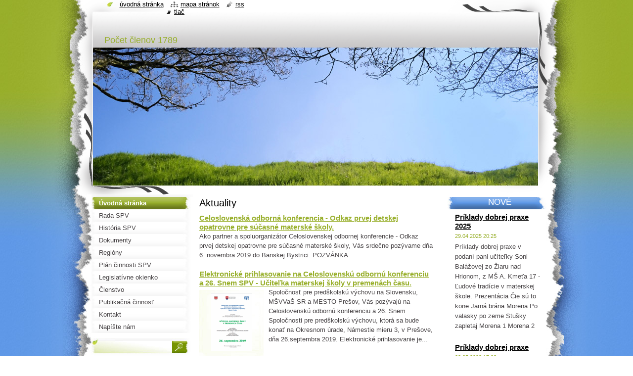

--- FILE ---
content_type: text/html; charset=UTF-8
request_url: https://www.spv-zv.sk/home/productscbm_81949/35/
body_size: 7019
content:
<!--[if lte IE 9]><!DOCTYPE HTML PUBLIC "-//W3C//DTD HTML 4.01 Transitional//EN" "https://www.w3.org/TR/html4/loose.dtd"><![endif]-->
<!DOCTYPE html>
<!--[if IE]><html class="ie" lang="sk"><![endif]-->
<!--[if gt IE 9]><!--> 
<html lang="sk">
<!--<![endif]-->
  <head>
    <!--[if lt IE 8]><meta http-equiv="X-UA-Compatible" content="IE=EmulateIE7"><![endif]--><!--[if IE 8]><meta http-equiv="X-UA-Compatible" content="IE=EmulateIE8"><![endif]--><!--[if IE 9]><meta http-equiv="X-UA-Compatible" content="IE=EmulateIE9"><![endif]-->
    <base href="https://www.spv-zv.sk/">
  <meta charset="utf-8">
  <meta name="description" content="">
  <meta name="keywords" content="predprimárne vzdelávanie, deti predškolského veku, ">
  <meta name="generator" content="Webnode">
  <meta name="apple-mobile-web-app-capable" content="yes">
  <meta name="apple-mobile-web-app-status-bar-style" content="black">
  <meta name="format-detection" content="telephone=no">
    <link rel="icon" type="image/svg+xml" href="/favicon.svg" sizes="any">  <link rel="icon" type="image/svg+xml" href="/favicon16.svg" sizes="16x16">  <link rel="icon" href="/favicon.ico"><link rel="canonical" href="https://www.spv-zv.sk/">
<script type="text/javascript">(function(i,s,o,g,r,a,m){i['GoogleAnalyticsObject']=r;i[r]=i[r]||function(){
			(i[r].q=i[r].q||[]).push(arguments)},i[r].l=1*new Date();a=s.createElement(o),
			m=s.getElementsByTagName(o)[0];a.async=1;a.src=g;m.parentNode.insertBefore(a,m)
			})(window,document,'script','//www.google-analytics.com/analytics.js','ga');ga('create', 'UA-797705-6', 'auto',{"name":"wnd_header"});ga('wnd_header.set', 'dimension1', 'W1');ga('wnd_header.set', 'anonymizeIp', true);ga('wnd_header.send', 'pageview');var pageTrackerAllTrackEvent=function(category,action,opt_label,opt_value){ga('send', 'event', category, action, opt_label, opt_value)};</script>
  <link rel="alternate" type="application/rss+xml" href="https://spv-zv.sk/rss/all.xml" title="">
<!--[if lte IE 9]><style type="text/css">.cke_skin_webnode iframe {vertical-align: baseline !important;}</style><![endif]-->
    <title>Spoločnosť pre predškolskú výchovu</title>
    <meta name="robots" content="index, follow">
    <meta name="googlebot" content="index, follow">   
    <link href="https://d11bh4d8fhuq47.cloudfront.net/_system/skins/v8/50000794/css/style.css" rel="stylesheet" type="text/css" media="screen,projection,handheld,tv">
    <link href="https://d11bh4d8fhuq47.cloudfront.net/_system/skins/v8/50000794/css/print.css" rel="stylesheet" type="text/css" media="print">
    <script type="text/javascript" src="https://d11bh4d8fhuq47.cloudfront.net/_system/skins/v8/50000794/js/functions.js"></script>
    <!--[if IE]>
			<script type="text/javascript" src="https://d11bh4d8fhuq47.cloudfront.net/_system/skins/v8/50000794/js/functions-ie.js"></script>
		<![endif]-->
    <!--[if IE 6]>
      <script type="text/javascript" src="https://d11bh4d8fhuq47.cloudfront.net/_system/skins/v8/50000794/js/png.js"></script>
			<script type="text/javascript">
        DD_belatedPNG.fix('#header, .homepage a, .print a, .sitemap a, .rss a, li');
        DD_belatedPNG.fixPNG('#header, .homepage a, .print a, .sitemap a, .rss a, li');
      </script> 
    <![endif]-->
  
				<script type="text/javascript">
				/* <![CDATA[ */
					
					if (typeof(RS_CFG) == 'undefined') RS_CFG = new Array();
					RS_CFG['staticServers'] = new Array('https://d11bh4d8fhuq47.cloudfront.net/');
					RS_CFG['skinServers'] = new Array('https://d11bh4d8fhuq47.cloudfront.net/');
					RS_CFG['filesPath'] = 'https://www.spv-zv.sk/_files/';
					RS_CFG['filesAWSS3Path'] = 'https://c6534cf746.clvaw-cdnwnd.com/f3084fe1b1537a9a8a21b5a2e2ea90ab/';
					RS_CFG['lbClose'] = 'Zavrieť';
					RS_CFG['skin'] = 'default';
					if (!RS_CFG['labels']) RS_CFG['labels'] = new Array();
					RS_CFG['systemName'] = 'Webnode';
						
					RS_CFG['responsiveLayout'] = 0;
					RS_CFG['mobileDevice'] = 0;
					RS_CFG['labels']['copyPasteSource'] = 'Viac tu:';
					
				/* ]]> */
				</script><script type="text/javascript" src="https://d11bh4d8fhuq47.cloudfront.net/_system/client/js/compressed/frontend.package.1-3-108.js?ph=c6534cf746"></script><style type="text/css"></style></head>
  <body>    <div id="body_bg"><div id="body_bg2">
      <div id="site_bg">
        <div id="site">
        
          <!-- HEADER -->
          <div id="header">
            <div id="logozone">               
              <div id="logo"><span><span id="rbcSystemIdentifierLogo" style="visibility: hidden;">Spoločnosť pre predškolskú výchovu</span></span></div>          
              <p id="moto"><span id="rbcCompanySlogan" class="rbcNoStyleSpan">Počet členov 1789</span></p>
            </div>    
            <div id="illustration">                            
              <img src="https://d11bh4d8fhuq47.cloudfront.net/_system/skins/v8/50000794/img/illustration.jpg?ph=c6534cf746" width="900" height="279" alt="">            </div>         
          </div>
          <!-- /HEADER -->
          
          <div class="cleaner"><!-- / --></div>
          
          <!-- MAIN -->
          <div id="main">
            
            <!-- CONTENT -->
            <div id="content">
 
              <!-- NAVIGATOR -->
              <div id="pageNavigator" class="rbcContentBlock" style="display: none;"></div>              <!-- /NAVIGATOR -->
              
              <div class="cleaner"><!-- / --></div>
              
              
		
		  <div class="box">
        <div class="boxTitle"><h2>Aktuality</h2></div>
        <div class="boxContent">
          <div class="contentBox">
         
		
	
     	<div class="product">                         
        <h3 class="title"><a href="/products/celoslovenska-odborna-konferencia-odkaz-prvej-detskej-opatrovne-pre-sucasne-materske-skoly/">Celoslovenská odborná konferencia - Odkaz prvej detskej opatrovne pre súčasné materské školy.</a></h3>                          
                                   
         <div class="text">Ako partner a spoluorganizátor Celoslovenskej odbornej konferencie -&nbsp;Odkaz prvej detskej opatrovne pre súčasné materské školy, Vás srdečne pozývame dňa 6. novembra 2019 do Banskej Bystrici.
POZVÁNKA
</div>                          
        <div class="cleaner"><!-- / --></div>                         
      </div> 

		

			 <div class="cleaner"><!-- / --></div>

		
	
     	<div class="product">                         
        <h3 class="title"><a href="/products/ucitelka-materskej-skoly-v-premenach-casu/">Elektronické prihlasovanie na Celoslovenskú odbornú konferenciu a 26. Snem SPV - Učiteľka materskej školy v premenách času. </a></h3>                          
         
        
        <div class="image">
          <a href="/products/ucitelka-materskej-skoly-v-premenach-casu/" title="Zobraziť záznam.">
            <span class="obr"><span>
              <img src="https://c6534cf746.clvaw-cdnwnd.com/f3084fe1b1537a9a8a21b5a2e2ea90ab/system_preview_small_200000467-8dde38dde5/Prešov.png" width="83" height="118" alt="Elektronické prihlasovanie na Celoslovenskú odbornú konferenciu a 26. Snem SPV - Učiteľka materskej školy v premenách času. ">
            </span></span>
          </a>
        </div>

		                          
         <div class="text">Spoločnosť pre predškolskú výchovu na Slovensku, MŠVVaŠ SR a MESTO Prešov, Vás pozývajú na Celoslovenskú odbornú konferenciu a 26. Snem Spoločnosti pre predškolskú výchovu, ktorá sa bude konať na Okresnom úrade, Námestie mieru 3, v Prešove, dňa 26.septembra 2019. Elektronické prihlasovanie je...</div>                          
        <div class="cleaner"><!-- / --></div>                         
      </div> 

		

			 <div class="cleaner"><!-- / --></div>

		
	
     	<div class="product">                         
        <h3 class="title"><a href="/products/stanovisko-msvvas-sr-k-aktualnym-otazkam/">Stanovisko MŠVVaŠ SR k aktuálnym otázkam</a></h3>                          
                                   
         <div class="text">
	
		Spoločnosť pre predškolskú výchovu (SPV) ako profesijná organizácia pedagogických zamestnancov materských škôl ale aj mnohých odborníkov pre predprimárne vzdelávanie pracujúcich na rôznych úrovniach riadenia materských škôl a na vysokých školách pripravujúcich budúcich učiteľov materských škôl...</div>                          
        <div class="cleaner"><!-- / --></div>                         
      </div> 

		

			 <div class="cleaner"><!-- / --></div>

		
	
     	<div class="product">                         
        <h3 class="title"><a href="/products/verejna-podpora-spolocnosti-pre-predskolsku-vychovu-riaditelkam-ms-bratislava-petrzalka/">Verejná podpora Spoločnosti pre predškolskú výchovu riaditeľkám MŠ Bratislava - Petržalka</a></h3>                          
                                   
         <div class="text">
	Spoločnosť pre predškolskú výchovu, profesijná organizácia združujúca&nbsp; viac ako 2 200 pedagogických zamestnancov materských škôl ale aj mnohých odborníkov pre predprimárne vzdelávanie pracujúcich na rôznych úrovniach riadenia materských škôl a na vysokých školách pripravujúcich budúcich...</div>                          
        <div class="cleaner"><!-- / --></div>                         
      </div> 

		

			 <div class="cleaner"><!-- / --></div>

		
	
     	<div class="product">                         
        <h3 class="title"><a href="/products/[base64]/">Stanovisko Spoločnosti pre predškolskú výchovu k spôsobu a obsahu zavádzania povinného predprimárneho vzdelávania na Slovensku</a></h3>                          
                                   
         <div class="text">STANOVISKO K&nbsp;SPÔSOBU A&nbsp;OBSAHU ZAVÁDZANIA POVINNÉHO PREDPRIMÁRNEHO VZDELÁVANIA NA SLOVENSKU PROSTREDNÍCTVOM NÁVRHU ZÁKONA, KTORÝM SA MENÍ A DOPĹŇA ZÁKON Č. 245/2008 Z. Z. O VÝCHOVE A VZDELÁVANÍ (ŠKOLSKÝ ZÁKON) A O ZMENE A DOPLNENÍ NIEKTORÝCH ZÁKONOV V ZNENÍ NESKORŠÍCH PREDPISOV A KTORÝM SA...</div>                          
        <div class="cleaner"><!-- / --></div>                         
      </div> 

		

			 <div class="cleaner"><!-- / --></div>

		
	
      		   
      		   
      		   
<div  class="paging">
<a  class="leftEnd"  href="/home/"  title="Prejsť na prvú stránku."><span class="leftEndText">&lt;&lt;</span></a>
<a href="/home/productscbm_81949/30/" class="left" title="Prejsť na predchádzajúcu stránku." rel="prev"><span class="leftText">&lt;</span></a>
<a href="/home/productscbm_81949/25/"><span class="pageText">6</span></a>
<span class="separator"><span class="separatorText">|</span></span>
<a href="/home/productscbm_81949/30/"><span class="pageText">7</span></a>
<span class="separator"><span class="separatorText">|</span></span>
<span  class="selected"><span class="pageText">8</span></span>
<span class="separator"><span class="separatorText">|</span></span>
<a href="/home/productscbm_81949/40/"><span class="pageText">9</span></a>
<span class="separator"><span class="separatorText">|</span></span>
<a href="/home/productscbm_81949/45/"><span class="pageText">10</span></a>
<a href="/home/productscbm_81949/40/" class="right" title="Prejsť na nasledujúcu stránku." rel="next"><span class="rightText">&gt;</span></a>
<a href="/home/productscbm_81949/135/" class="rightEnd" title="Prejsť na poslednú stránku."><span class="rightEndText">&gt;&gt;</span></a></div>
    		   
    		   </div>                       
        </div>
      </div>
      
      <div class="cleaner"><!-- / --></div>

		
								
			<div class="box">
        <div class="boxContent">
          <div class="contentBox">

		
        
          </div>                
        </div>
      </div>
      
      <div class="cleaner"><!-- / --></div>

		     
              
            </div>
            <!-- /CONTENT -->
            
            <!-- SIDEBAR -->
            <div id="sidebar">
            
              <!-- MENU -->  
              


      <div id="menuzone">

		<ul class="menu">
	<li class="first activeSelected">
  
      <a href="/home/">
    
      <span>Úvodná stránka</span>
      
  </a>
  
  </li>
	<li>
  
      <a href="/rada-spv/">
    
      <span>Rada SPV</span>
      
  </a>
  
  </li>
	<li>
  
      <a href="/historia2/">
    
      <span>História SPV</span>
      
  </a>
  
  </li>
	<li>
  
      <a href="/dokumenty/">
    
      <span>Dokumenty</span>
      
  </a>
  
  </li>
	<li>
  
      <a href="/regiony/">
    
      <span>Regióny</span>
      
  </a>
  
  </li>
	<li>
  
      <a href="/plan-prace/">
    
      <span>Plán činnosti SPV</span>
      
  </a>
  
  </li>
	<li>
  
      <a href="/legislativne-okienko/">
    
      <span>Legislatívne okienko</span>
      
  </a>
  
  </li>
	<li>
  
      <a href="/clenstvo/">
    
      <span>Členstvo</span>
      
  </a>
  
  </li>
	<li>
  
      <a href="/publikacna-cinnost/">
    
      <span>Publikačná činnosť</span>
      
  </a>
  
  </li>
	<li>
  
      <a href="/kontakt/">
    
      <span>Kontakt</span>
      
  </a>
  
  </li>
	<li class="last">
  
      <a href="/napiste-nam/">
    
      <span>Napíšte nám</span>
      
  </a>
  
  </li>
</ul>

      </div>

					    
              <!-- /MENU -->
              
              <div class="cleaner"><!-- / --></div>
              
              <!-- SEARCH -->
              
        
      <div id="searchBox">

		<form action="/search/" method="get" id="fulltextSearch">

      	<label for="fulltextSearchText">Vyhľadávanie</label>
        <div class="cleaner"><!-- / --></div>            		    
        <input type="text" name="text" id="fulltextSearchText">
        <button type="submit" id="fulltextSubmit"><span class="hidden">Hľadať</span></button>

		</form>


      </div>
      
      <div class="cleaner"><!-- / --></div>

		 
              <!-- /SEARCH -->
              
              <div class="cleaner"><!-- / --></div>
              
              <!-- CONTACT -->
              
          
      <div id="contact">
        <div id="contactTitle"><h2>Kontakt</h2></div>
        <div id="contactContent">
          
		

      <p class="name">SPOLOČNOSŤ PRE PREDŠKOLSKÚ VÝCHOVU </p>
      
      
      <p class="address">Materská škola<br />
Fojstvo 1253<br />
Raková 023 51</p>

	            
      
      
      <p class="phone">0907455666</p>

	
      
	
	    <p class="email"><a href="&#109;&#97;&#105;&#108;&#116;&#111;:&#115;&#112;&#111;&#108;&#111;&#99;&#110;&#111;&#115;&#116;&#122;&#118;&#111;&#108;&#101;&#110;&#64;&#103;&#109;&#97;&#105;&#108;&#46;&#99;&#111;&#109;"><span id="rbcContactEmail">&#115;&#112;&#111;&#108;&#111;&#99;&#110;&#111;&#115;&#116;&#122;&#118;&#111;&#108;&#101;&#110;&#64;&#103;&#109;&#97;&#105;&#108;&#46;&#99;&#111;&#109;</span></a></p>

	        

		
        
        </div>
      </div>
      
      <div class="cleaner"><!-- / --></div>

					          
              <!-- /CONTACT --> 
              
              <div class="cleaner"><!-- / --></div>       
              
              
								
			<div class="box">
        <div class="boxContent">
          <div class="contentBox">

		
        
          </div>                
        </div>
      </div>
      
      <div class="cleaner"><!-- / --></div>

		
								
			<div class="box">
        <div class="boxContent">
          <div class="contentBox">

		
        
          </div>                
        </div>
      </div>
      
      <div class="cleaner"><!-- / --></div>

		        
                            
            </div>
            <!-- /SIDEBAR -->
            
            <!-- RIGHTCOLUMN --> 
            <div id="right">
              
                      
              
        
      <div class="box">
        <div class="boxTitle"><h2>NOVÉ</h2></div>
        <div class="boxContent">
          <div class="contentBox"> 
  

		
       
      <div class="article">
        <h3><a href="/news/priklady-dobrej-praxe1/">Príklady dobrej praxe 2025</a></h3>
        <ins>29.04.2025 20:25</ins>
        <div class="articleContent">
          Príklady dobrej praxe v podaní pani učiteľky Soni Balážovej zo Žiaru nad Hrionom, z MŠ A. Kmeťa 17 - Ľudové tradície v materskej škole.
Prezentácia
Čie sú to kone
Jarná brána
Morena
Po valasky po zeme
Stušky zapletaj
Morena 1
Morena 2

          <div class="cleaner"><!-- / --></div>
        </div>
      </div>
      
      <div class="cleaner"><!-- / --></div>
                    
		

			<div class="cleaner"><!-- / --></div>

		
       
      <div class="article">
        <h3><a href="/news/priklady-dobrej-praxe/">Príklady dobrej praxe</a></h3>
        <ins>02.05.2023 17:03</ins>
        <div class="articleContent">
          Ukážky dobrej praxe, prezentované na Celoslovenskej odbornej konferencii s medzinárodnou účasťou "Materské školy v premenách času", ktorá sa konala 27.-28.4. 2023 v Martine.
Záhada zmiznutej knižky
Záhada zmiznutej knižky video
Saunovanie v materskej škole
Detské práva

          <div class="cleaner"><!-- / --></div>
        </div>
      </div>
      
      <div class="cleaner"><!-- / --></div>
                    
		

			<div class="cleaner"><!-- / --></div>

		
       
      <div class="article">
        <h3><a href="/news/prezentacia-30-vyrocie-vzniku-spolocnosti-pre-predskolsku-vychovu/">Prezentácia - 30. výročie vzniku Spoločnosti pre predškolskú výchovu</a></h3>
        <ins>29.04.2023 14:14</ins>
        <div class="articleContent">
          Pri príležitosti 30. výročia vzniku Spoločnosti pre predškolskú výchovu bola vytvorená prezentácia činnosti v jednotlivých regiónoch.
Prezentácia
Prezentácia Video

          <div class="cleaner"><!-- / --></div>
        </div>
      </div>
      
      <div class="cleaner"><!-- / --></div>
                    
		

			<div class="cleaner"><!-- / --></div>

		
				
      		   
      		   
      		  
      		   
      	    
      	    
		     </div>                       
        </div>
      </div> 
      
      <div class="cleaner"><!-- / --></div>

		              
            </div>
            <!-- /RIGHTCOLUMN -->
            
            <hr class="cleaner">
            
          </div>
          <!-- /MAIN -->
          
          <div class="cleaner"><!-- / --></div>
          
          <!-- QUICK LINKS -->
          <table id="quickLinks">
            <tr><td>
              <div id="links">
                <p>
                  <span class="homepage"><a href="home/" title="Prejsť na úvodnú stránku.">Úvodná stránka</a></span>
                  <span class="separator"> | </span>
                  <span class="sitemap"><a href="/sitemap/" title="Prejsť na mapu stránok.">Mapa stránok</a></span>
                  <span class="separator"> | </span>
                  <span class="rss"><a href="/rss/" title="RSS kanály">RSS</a></span>
                  <span class="separator"> | </span>
                  <span class="print"><a href="#" onclick="window.print(); return false;" title="Vytlačiť stránku">Tlač</a></span>
                 </p>  
              </div>
            </td><td>
              <div class="lang">               
                <div id="languageSelect"></div>			                			            
              </div>
            </td></tr>
          </table>
          <!-- /QUICK LINKS -->
          
          <!-- FOOTER -->
          <div id="footer">
            <div id="footerContent">
              <div id="footerLeft"><span id="rbcFooterText" class="rbcNoStyleSpan">© 2011 Všetky práva vyhradené. </span></div>            
              <div id="footerRight"><span class="rbcSignatureText">Spoločnosť pre predškolskú výchovu</span></div> 
            </div>
          </div>          
          <!-- /FOOTER -->
        
        </div>
      </div>
    </div></div>
    
    <script type="text/javascript">
		/* <![CDATA[ */

			RubicusFrontendIns.addObserver
			({

				onContentChange: function ()
        {
          RubicusFrontendIns.faqInit('faq', 'answerBlock');
          setContentSize();
        },

				onStartSlideshow: function()
				{
					$('slideshowControl').innerHTML	= '<span>Pozastaviť prezentáciu<'+'/span>';
					$('slideshowControl').title			= 'Pozastaviť automatické prechádzanie obrázkov';
					$('slideshowControl').onclick		= RubicusFrontendIns.stopSlideshow.bind(RubicusFrontendIns);
				},

				onStopSlideshow: function()
				{
					$('slideshowControl').innerHTML	= '<span>Spustiť prezentáciu<'+'/span>';
					$('slideshowControl').title			= 'Spustiť automatické prechádzanie obrázkov';
					$('slideshowControl').onclick		= RubicusFrontendIns.startSlideshow.bind(RubicusFrontendIns);
				},

				onShowImage: function()
				{
					if (RubicusFrontendIns.isSlideshowMode())
					{
						$('slideshowControl').innerHTML	= '<span>Pozastaviť prezentáciu<'+'/span>';
						$('slideshowControl').title			= 'Pozastaviť automatické prechádzanie obrázkov';
						$('slideshowControl').onclick		= RubicusFrontendIns.stopSlideshow.bind(RubicusFrontendIns);
					}
				}

			 });
			 
			  if (!$('detailScript'))
        {
          window.onload = setContentSize;
        } 	
        
        document.body.onresize = setContentSize;
			  window.onresize = setContentSize;

			  RubicusFrontendIns.faqInit('faq', 'answerBlock');

			  RubicusFrontendIns.addFileToPreload('https://d11bh4d8fhuq47.cloudfront.net/_system/skins/v8/50000794/img/loading.gif');
			  
			  RubicusFrontendIns.addFileToPreload('https://d11bh4d8fhuq47.cloudfront.net/_system/skins/v8/50000794/img/search_btn_hover.jpg');
			  RubicusFrontendIns.addFileToPreload('https://d11bh4d8fhuq47.cloudfront.net/_system/skins/v8/50000794/img/menu_hover.jpg');
			  RubicusFrontendIns.addFileToPreload('https://d11bh4d8fhuq47.cloudfront.net/_system/skins/v8/50000794/img/submenu_hover.jpg');
			  RubicusFrontendIns.addFileToPreload('https://d11bh4d8fhuq47.cloudfront.net/_system/skins/v8/50000794/img/submenu2_hover.jpg');
			  RubicusFrontendIns.addFileToPreload('https://d11bh4d8fhuq47.cloudfront.net/_system/skins/v8/50000794/img/submit_hover.jpg');
			  
			  RubicusFrontendIns.addFileToPreload('https://d11bh4d8fhuq47.cloudfront.net/_system/skins/v8/50000794/img/photo118_hover.jpg');
			  RubicusFrontendIns.addFileToPreload('https://d11bh4d8fhuq47.cloudfront.net/_system/skins/v8/50000794/img/photo200_hover.jpg');
			  RubicusFrontendIns.addFileToPreload('https://d11bh4d8fhuq47.cloudfront.net/_system/skins/v8/50000794/img/product_img_hover.jpg');
			  
  		/* ]]> */
  	</script>
  <div id="rbcFooterHtml"></div><script type="text/javascript">var keenTrackerCmsTrackEvent=function(id){if(typeof _jsTracker=="undefined" || !_jsTracker){return false;};try{var name=_keenEvents[id];var keenEvent={user:{u:_keenData.u,p:_keenData.p,lc:_keenData.lc,t:_keenData.t},action:{identifier:id,name:name,category:'cms',platform:'WND1',version:'2.1.157'},browser:{url:location.href,ua:navigator.userAgent,referer_url:document.referrer,resolution:screen.width+'x'+screen.height,ip:'3.135.239.233'}};_jsTracker.jsonpSubmit('PROD',keenEvent,function(err,res){});}catch(err){console.log(err)};};</script></body>
</html>